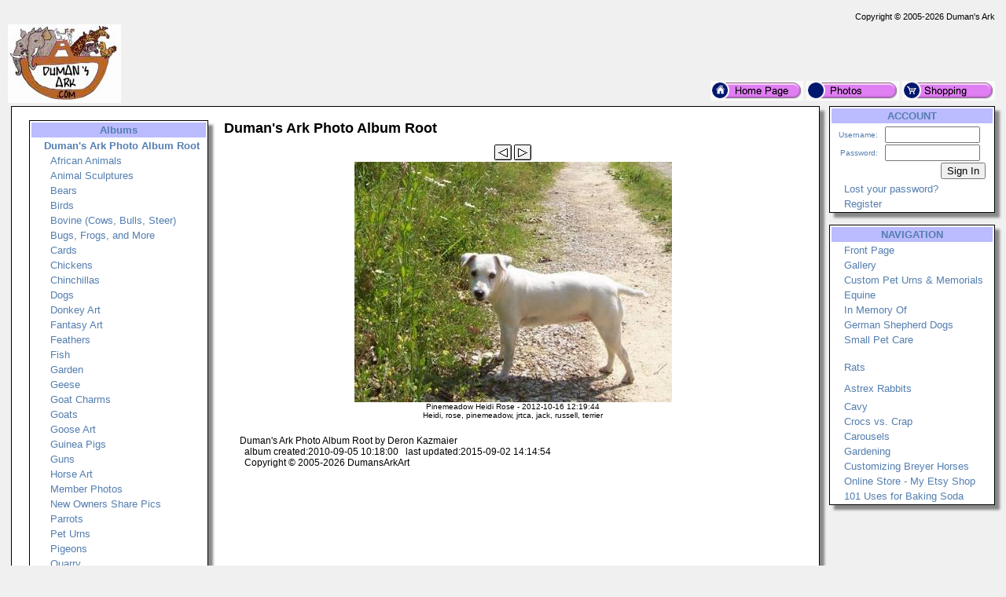

--- FILE ---
content_type: text/html; charset=UTF-8
request_url: http://dumansark.com/?action=Photos&sort=1&id=191
body_size: 3122
content:
<!DOCTYPE HTML PUBLIC '-//W3C//DTD HTML 4.01 Transitional//EN' 'https://w3.org/TR/html4/loose.dtd'>
<html><head><title>DumansArkArt - Photos</title>
<meta name='keywords' content='stuff'>
<meta name='description' content='DumansArk.com is a website .'>
<meta name='verify-v1' content='nDRrng13Oe8z5ob7Ncso2JZwIGCSzUTOG9AZJEe3vhQ'>
<meta name='google-site-verification' content='nDRrng13Oe8z5ob7Ncso2JZwIGCSzUTOG9AZJEe3vhQ'>
<meta name='robots' content='index, follow'>
<meta name='viewport' content='width=device-width, initial-scale=1'>
<link rel='shortcut icon' href='/Images/icon_dumansark.com.ico' type='image/x-icon'>
<link rel='icon' href='/Images/icon_dumansark.com.ico' type='image/x-icon'>
<link rel='search' type='application/opensearchdescription+xml' title='DumansArkArt Store' href='/extras/searchstore_dumansark.com.xml'>
<link rel='canonical' href='https://dumansark.com?action=Photos&id=191' />
<meta http-equiv='content-type' content='text/html;charset=utf-8'>
<link rel='stylesheet' type='text/css' href='php/styles.css'>
<script type='text/javascript'>
if (window.location.protocol != 'https:') window.location.href = 'https:' + window.location.href.substring(window.location.protocol.length);
function redirectToURL(newURL) { window.location.assign(newURL); }
function executeRecents() { window.location.assign('?action=Forums&age=1'); }
function executeSearch() { window.location.assign('?action=Forums&q='+document.getElementById('q').value); }
var onloadFunctions = new Array();
var onresizeFunctions = new Array();
function onloadHandler() { for(var i = 0;i < onloadFunctions.length;i++) eval(onloadFunctions[i]); }
function onloadAdd(func){ onloadFunctions[onloadFunctions.length] = func; window.onload = onloadHandler; }
function onresizeHandler() { for(var i = 0;i < onresizeFunctions.length;i++) eval(onresizeFunctions[i]); }
function onresizeAdd(func){ onresizeFunctions[onresizeFunctions.length] = func; window.onresize = onresizeHandler; }
function installSearchEngine(whattype,whatdesc){
if (window.sidebar && ('addSearchEngine' in window.sidebar)){window.sidebar.addSearchEngine('/extras/search'+whattype+'_dumansark.com.src','/extras/search'+whattype+'_dumansark.com.png','DumansArkArt '+whatdesc+' Search Plugin','');}
else {alert('No search engine support to add DumansArkArt '+whatdesc+' Search Plugin');}
}
function settextfield(whatbox,whatvalue){
document.form1[whatbox].value = whatvalue;
document.form1[whatbox].focus();
}
function setcheckbox(whatbox,whatvalue){
document.form1[whatbox].checked = whatvalue;
}
function setMouseOverImage(id) {
	var src = document.getElementById(id).src;
	base = src.substr(0, src.length - 4);
	ext = src.substr(src.length - 4);
	document.getElementById(id).src = base + '1' + ext;
}
function setMouseOutImage(id) {
	var src = document.getElementById(id).src;
	base = src.substr(0, src.length - 5);
	ext = src.substr(src.length - 4);
	document.getElementById(id).src = base + ext;
}
function add(open, end){
var isIE = (document.attachEvent)? true : false;
var tArea = document.postForm.body;
var sct = tArea.scrollTop;
var open = (open)? open : '';
var end = (end)? end : '';
var sl;
if(isIE){
tArea.focus();
var curSelect = document.selection.createRange();
if(arguments[2]){
curSelect.text = open + arguments[2] + ']' + curSelect.text + end;
} else {
curSelect.text = open + curSelect.text + end;
}
} else if(!isIE && typeof tArea.selectionStart != 'undefined')
{
var selStart = tArea.value.substr(0, tArea.selectionStart);
var selEnd = tArea.value.substr(tArea.selectionEnd, tArea.value.length);
var curSelection = tArea.value.replace(selStart, '').replace(selEnd, '');
if(arguments[2]){
sl = selStart + open + arguments[2] + ']' + curSelection + end;
tArea.value = sl + selEnd;
} else {
sl = selStart + open + curSelection + end;
tArea.value = sl + selEnd;
}
tArea.setSelectionRange(sl.length, sl.length);
tArea.focus();
tArea.scrollTop = sct;
} else {
tArea.value += (arguments[2])? open + arguments[2] + ']' + end : open + end;
}
}
</script>
</head>
<body>
<p><table class='body'>
<tr><td class='copyright'>Copyright &copy; 2005-2026 Duman's Ark</td></tr>
<tr><td><table class='body'>
<tr><td class='logo'><a href='/'>
<img src='/Images/logo_dumansark.com.png' alt='dumansark.com' title='DumansArk.com is a website .'>
</a></td>
<td class='quicklinks'><a href='?id=1'><img src='/Images/Bullets/home.png' alt='Home'></a>
 <a href='?action=Albums&amp;id=1'><img src='/Images/Bullets/photos.png' alt='Photos'></a>
 <a href='?action=Store&amp;catid=1'><img src='/Images/Bullets/store.png' alt='Store'></a></td></tr>
</table></td></tr>
<tr><td><table class='body'>
<tr><td class='content'>
 <table class='content'><tr><td>
<table class='photos'>
<tr>
<td class='albums'><table class='menu' id='albummenu'>
<tr><th>Albums</th></tr>
<tr><td class='subitem'><span class='current'><a href='?action=Albums&id=1'>Duman&#039;s Ark Photo Album Root</a></span></td></tr>
<tr><td class='subsubitem'><a href='?action=Albums&id=23'>African Animals</a></td></tr>
<tr><td class='subsubitem'><a href='?action=Albums&id=15'>Animal Sculptures</a></td></tr>
<tr><td class='subsubitem'><a href='?action=Albums&id=39'>Bears</a></td></tr>
<tr><td class='subsubitem'><a href='?action=Albums&id=37'>Birds</a></td></tr>
<tr><td class='subsubitem'><a href='?action=Albums&id=30'>Bovine (Cows, Bulls, Steer) </a></td></tr>
<tr><td class='subsubitem'><a href='?action=Albums&id=26'>Bugs, Frogs, and More</a></td></tr>
<tr><td class='subsubitem'><a href='?action=Albums&id=50'>Cards</a></td></tr>
<tr><td class='subsubitem'><a href='?action=Albums&id=29'>Chickens</a></td></tr>
<tr><td class='subsubitem'><a href='?action=Albums&id=33'>Chinchillas</a></td></tr>
<tr><td class='subsubitem'><a href='?action=Albums&id=21'>Dogs </a></td></tr>
<tr><td class='subsubitem'><a href='?action=Albums&id=34'>Donkey Art</a></td></tr>
<tr><td class='subsubitem'><a href='?action=Albums&id=38'>Fantasy Art</a></td></tr>
<tr><td class='subsubitem'><a href='?action=Albums&id=31'>Feathers</a></td></tr>
<tr><td class='subsubitem'><a href='?action=Albums&id=36'>Fish</a></td></tr>
<tr><td class='subsubitem'><a href='?action=Albums&id=27'>Garden</a></td></tr>
<tr><td class='subsubitem'><a href='?action=Albums&id=16'>Geese</a></td></tr>
<tr><td class='subsubitem'><a href='?action=Albums&id=13'>Goat Charms</a></td></tr>
<tr><td class='subsubitem'><a href='?action=Albums&id=25'>Goats</a></td></tr>
<tr><td class='subsubitem'><a href='?action=Albums&id=20'>Goose Art</a></td></tr>
<tr><td class='subsubitem'><a href='?action=Albums&id=32'>Guinea Pigs</a></td></tr>
<tr><td class='subsubitem'><a href='?action=Albums&id=44'>Guns</a></td></tr>
<tr><td class='subsubitem'><a href='?action=Albums&id=22'>Horse Art</a></td></tr>
<tr><td class='subsubitem'><a href='?action=Albums&id=2'>Member Photos</a></td></tr>
<tr><td class='subsubitem'><a href='?action=Albums&id=7'>New Owners Share Pics</a></td></tr>
<tr><td class='subsubitem'><a href='?action=Albums&id=41'>Parrots</a></td></tr>
<tr><td class='subsubitem'><a href='?action=Albums&id=52'>Pet Urns</a></td></tr>
<tr><td class='subsubitem'><a href='?action=Albums&id=43'>Pigeons</a></td></tr>
<tr><td class='subsubitem'><a href='?action=Albums&id=48'>Quarry</a></td></tr>
<tr><td class='subsubitem'><a href='?action=Albums&id=19'>Rabbit Charms</a></td></tr>
<tr><td class='subsubitem'><a href='?action=Albums&id=17'>Rabbits</a></td></tr>
<tr><td class='subsubitem'><a href='?action=Albums&id=14'>Rat Charms</a></td></tr>
<tr><td class='subsubitem'><a href='?action=Albums&id=28'>Rat Paintings</a></td></tr>
<tr><td class='subsubitem'><a href='?action=Albums&id=40'>Rat Sculptures</a></td></tr>
<tr><td class='subsubitem'><a href='?action=Albums&id=18'>Rats</a></td></tr>
<tr><td class='subsubitem'><a href='?action=Albums&id=42'>Reindeer</a></td></tr>
<tr><td class='subsubitem'><a href='?action=Albums&id=47'>Snakes</a></td></tr>
<tr><td class='subsubitem'><a href='?action=Albums&id=49'>Sugar Gliders</a></td></tr>
<tr><td class='subsubitem'><a href='?action=Albums&id=35'>Unicorns</a></td></tr>
<tr><td class='subsubitem'><a href='?action=Albums&id=51'>Warm Up Cards</a></td></tr>
<tr><td class='subsubitem'><a href='?action=Albums&id=24'>Wolves</a></td></tr>
</table></td>
<td class='albumcontent'><table class='albumcontent'>
<tr><th>Duman&#039;s Ark Photo Album Root</th></tr>
<tr><td class='message'></td></tr>
<tr><td>
<a href='?action=Photos&sort=1&id=304'><img src='/Images/Bullets/PreviousButton.png' border='0'></a>
<a href='?action=Photos&sort=1&id=134'><img src='/Images/Bullets/NextButton.png' border='0'></a>
</td></tr>
<tr><td><img name='photoFrame' id='photoFrame' src='/dumansark/photos/heidi1.jpg'></td></tr>
<tr><td>Pinemeadow Heidi Rose - 2012-10-16 12:19:44</td></tr>
<tr><td>Heidi, rose, pinemeadow, jrtca, jack, russell, terrier</td></tr>
<tr><td class='copyright'>
Duman&#039;s Ark Photo Album Root by Deron Kazmaier<br>
&nbsp;&nbsp;album created:2010-09-05 10:18:00&nbsp;&nbsp;&nbsp;last updated:2015-09-02 14:14:54<br>
&nbsp;&nbsp;Copyright &copy; 2005-2026 DumansArkArt<br></td></tr>
</table></td></tr>
</table></p>
</table></td>
<td class='menu'>
<table class='menu' id='accountmenu'>
<tr><th>ACCOUNT</th></tr>
<tr><td class='signin'><form method='post' action='?action=Photos&amp;id=191'>
<table class='signin'>
<tr><td class='label'>Username:</td><td><input type='text' name='username' size='13' value=''></td></tr>
<tr><td class='label'>Password:</td><td><input type='password' name='password' size='13'></td></tr>
<tr><td class='label' colspan='2'><input type='Submit' name='signin' value='Sign In'></td></tr>
</table></form></td></tr>
<tr><td class='subitem'><a href='?action=Forgot Password' title=''>Lost your password?</a></td></tr>
<tr><td class='subitem'><a href='?action=Register' title='Creating an account is required to access private registration records and to obtain full usage of this site'>Register</a></td></tr>
</table><br>
<table class='menu' id='navigationmenu'>
<tr><th>NAVIGATION</th></tr>
<tr><td class='subitem'><a href='?id=1' title=''>Front Page</a></td></tr>
<tr><td class='subitem'><a href='?id=2' title=''>Gallery</a></td></tr>
<tr><td class='subitem'><a href='?id=39' title=''>Custom Pet Urns &amp; Memorials</a></td></tr>
<tr><td class='subitem'><a href='?id=4' title=''>Equine</a></td></tr>
<tr><td class='subitem'><a href='?id=5' title=''>In Memory Of</a></td></tr>
<tr><td class='subitem'><a href='http://www.dumansark.com/?id=24' title=''>German Shepherd Dogs</a></td></tr>
<tr><td class='subitem'><a href='?id=7' title=''>Small Pet Care</a></td></tr>
<tr><td class='subitem'><a href='?id=9' title=''></a></td></tr>
<tr><td class='subitem'><a href='?id=10' title=''></a></td></tr>
<tr><td class='subitem'><a href='?id=11' title=''></a></td></tr>
<tr><td class='subitem'><a href='?id=13' title=''></a></td></tr>
<tr><td class='subitem'><a href='?id=14' title=''>Rats</a></td></tr>
<tr><td class='subitem'><a href='http://www.dumansark.com/?id=21' title=''></a></td></tr>
<tr><td class='subitem'><a href='http://www.dumansark.com/?id=23' title=''></a></td></tr>
<tr><td class='subitem'><a href='?id=26' title=''>Astrex Rabbits</a></td></tr>
<tr><td class='subitem'><a href='?id=30' title=''></a></td></tr>
<tr><td class='subitem'><a href='?id=31' title=''>Cavy</a></td></tr>
<tr><td class='subitem'><a href='?id=33' title=''>Crocs vs. Crap</a></td></tr>
<tr><td class='subitem'><a href='?id=34' title=''>Carousels</a></td></tr>
<tr><td class='subitem'><a href='?id=36' title=''>Gardening</a></td></tr>
<tr><td class='subitem'><a href='?id=37' title=''>Customizing Breyer Horses</a></td></tr>
<tr><td class='subitem'><a href='https://www.etsy.com/shop/DumansArk' title=''>Online Store - My Etsy Shop</a></td></tr>
<tr><td class='subitem'><a href='?id=40' title=''>101 Uses for Baking Soda</a></td></tr>
</table><br>
<br>
</td>
</tr>
</table></td></tr>
<tr><td class='footer'>
Rocky Top Tennessee, USA<br>Copyright &copy; 2005-2026 Duman's Ark<br>All Rights Reserved. <a href='?id=789'>Copyright Issues?</a><br>
<a href='mailto:sales@dumansark.com'>sales@dumansark.com</a></td></tr>
</table></p>
</body>
</html>


--- FILE ---
content_type: text/html; charset=UTF-8
request_url: https://dumansark.com/?action=Photos&sort=1&id=191
body_size: 3122
content:
<!DOCTYPE HTML PUBLIC '-//W3C//DTD HTML 4.01 Transitional//EN' 'https://w3.org/TR/html4/loose.dtd'>
<html><head><title>DumansArkArt - Photos</title>
<meta name='keywords' content='stuff'>
<meta name='description' content='DumansArk.com is a website .'>
<meta name='verify-v1' content='nDRrng13Oe8z5ob7Ncso2JZwIGCSzUTOG9AZJEe3vhQ'>
<meta name='google-site-verification' content='nDRrng13Oe8z5ob7Ncso2JZwIGCSzUTOG9AZJEe3vhQ'>
<meta name='robots' content='index, follow'>
<meta name='viewport' content='width=device-width, initial-scale=1'>
<link rel='shortcut icon' href='/Images/icon_dumansark.com.ico' type='image/x-icon'>
<link rel='icon' href='/Images/icon_dumansark.com.ico' type='image/x-icon'>
<link rel='search' type='application/opensearchdescription+xml' title='DumansArkArt Store' href='/extras/searchstore_dumansark.com.xml'>
<link rel='canonical' href='https://dumansark.com?action=Photos&id=191' />
<meta http-equiv='content-type' content='text/html;charset=utf-8'>
<link rel='stylesheet' type='text/css' href='php/styles.css'>
<script type='text/javascript'>
if (window.location.protocol != 'https:') window.location.href = 'https:' + window.location.href.substring(window.location.protocol.length);
function redirectToURL(newURL) { window.location.assign(newURL); }
function executeRecents() { window.location.assign('?action=Forums&age=1'); }
function executeSearch() { window.location.assign('?action=Forums&q='+document.getElementById('q').value); }
var onloadFunctions = new Array();
var onresizeFunctions = new Array();
function onloadHandler() { for(var i = 0;i < onloadFunctions.length;i++) eval(onloadFunctions[i]); }
function onloadAdd(func){ onloadFunctions[onloadFunctions.length] = func; window.onload = onloadHandler; }
function onresizeHandler() { for(var i = 0;i < onresizeFunctions.length;i++) eval(onresizeFunctions[i]); }
function onresizeAdd(func){ onresizeFunctions[onresizeFunctions.length] = func; window.onresize = onresizeHandler; }
function installSearchEngine(whattype,whatdesc){
if (window.sidebar && ('addSearchEngine' in window.sidebar)){window.sidebar.addSearchEngine('/extras/search'+whattype+'_dumansark.com.src','/extras/search'+whattype+'_dumansark.com.png','DumansArkArt '+whatdesc+' Search Plugin','');}
else {alert('No search engine support to add DumansArkArt '+whatdesc+' Search Plugin');}
}
function settextfield(whatbox,whatvalue){
document.form1[whatbox].value = whatvalue;
document.form1[whatbox].focus();
}
function setcheckbox(whatbox,whatvalue){
document.form1[whatbox].checked = whatvalue;
}
function setMouseOverImage(id) {
	var src = document.getElementById(id).src;
	base = src.substr(0, src.length - 4);
	ext = src.substr(src.length - 4);
	document.getElementById(id).src = base + '1' + ext;
}
function setMouseOutImage(id) {
	var src = document.getElementById(id).src;
	base = src.substr(0, src.length - 5);
	ext = src.substr(src.length - 4);
	document.getElementById(id).src = base + ext;
}
function add(open, end){
var isIE = (document.attachEvent)? true : false;
var tArea = document.postForm.body;
var sct = tArea.scrollTop;
var open = (open)? open : '';
var end = (end)? end : '';
var sl;
if(isIE){
tArea.focus();
var curSelect = document.selection.createRange();
if(arguments[2]){
curSelect.text = open + arguments[2] + ']' + curSelect.text + end;
} else {
curSelect.text = open + curSelect.text + end;
}
} else if(!isIE && typeof tArea.selectionStart != 'undefined')
{
var selStart = tArea.value.substr(0, tArea.selectionStart);
var selEnd = tArea.value.substr(tArea.selectionEnd, tArea.value.length);
var curSelection = tArea.value.replace(selStart, '').replace(selEnd, '');
if(arguments[2]){
sl = selStart + open + arguments[2] + ']' + curSelection + end;
tArea.value = sl + selEnd;
} else {
sl = selStart + open + curSelection + end;
tArea.value = sl + selEnd;
}
tArea.setSelectionRange(sl.length, sl.length);
tArea.focus();
tArea.scrollTop = sct;
} else {
tArea.value += (arguments[2])? open + arguments[2] + ']' + end : open + end;
}
}
</script>
</head>
<body>
<p><table class='body'>
<tr><td class='copyright'>Copyright &copy; 2005-2026 Duman's Ark</td></tr>
<tr><td><table class='body'>
<tr><td class='logo'><a href='/'>
<img src='/Images/logo_dumansark.com.png' alt='dumansark.com' title='DumansArk.com is a website .'>
</a></td>
<td class='quicklinks'><a href='?id=1'><img src='/Images/Bullets/home.png' alt='Home'></a>
 <a href='?action=Albums&amp;id=1'><img src='/Images/Bullets/photos.png' alt='Photos'></a>
 <a href='?action=Store&amp;catid=1'><img src='/Images/Bullets/store.png' alt='Store'></a></td></tr>
</table></td></tr>
<tr><td><table class='body'>
<tr><td class='content'>
 <table class='content'><tr><td>
<table class='photos'>
<tr>
<td class='albums'><table class='menu' id='albummenu'>
<tr><th>Albums</th></tr>
<tr><td class='subitem'><span class='current'><a href='?action=Albums&id=1'>Duman&#039;s Ark Photo Album Root</a></span></td></tr>
<tr><td class='subsubitem'><a href='?action=Albums&id=23'>African Animals</a></td></tr>
<tr><td class='subsubitem'><a href='?action=Albums&id=15'>Animal Sculptures</a></td></tr>
<tr><td class='subsubitem'><a href='?action=Albums&id=39'>Bears</a></td></tr>
<tr><td class='subsubitem'><a href='?action=Albums&id=37'>Birds</a></td></tr>
<tr><td class='subsubitem'><a href='?action=Albums&id=30'>Bovine (Cows, Bulls, Steer) </a></td></tr>
<tr><td class='subsubitem'><a href='?action=Albums&id=26'>Bugs, Frogs, and More</a></td></tr>
<tr><td class='subsubitem'><a href='?action=Albums&id=50'>Cards</a></td></tr>
<tr><td class='subsubitem'><a href='?action=Albums&id=29'>Chickens</a></td></tr>
<tr><td class='subsubitem'><a href='?action=Albums&id=33'>Chinchillas</a></td></tr>
<tr><td class='subsubitem'><a href='?action=Albums&id=21'>Dogs </a></td></tr>
<tr><td class='subsubitem'><a href='?action=Albums&id=34'>Donkey Art</a></td></tr>
<tr><td class='subsubitem'><a href='?action=Albums&id=38'>Fantasy Art</a></td></tr>
<tr><td class='subsubitem'><a href='?action=Albums&id=31'>Feathers</a></td></tr>
<tr><td class='subsubitem'><a href='?action=Albums&id=36'>Fish</a></td></tr>
<tr><td class='subsubitem'><a href='?action=Albums&id=27'>Garden</a></td></tr>
<tr><td class='subsubitem'><a href='?action=Albums&id=16'>Geese</a></td></tr>
<tr><td class='subsubitem'><a href='?action=Albums&id=13'>Goat Charms</a></td></tr>
<tr><td class='subsubitem'><a href='?action=Albums&id=25'>Goats</a></td></tr>
<tr><td class='subsubitem'><a href='?action=Albums&id=20'>Goose Art</a></td></tr>
<tr><td class='subsubitem'><a href='?action=Albums&id=32'>Guinea Pigs</a></td></tr>
<tr><td class='subsubitem'><a href='?action=Albums&id=44'>Guns</a></td></tr>
<tr><td class='subsubitem'><a href='?action=Albums&id=22'>Horse Art</a></td></tr>
<tr><td class='subsubitem'><a href='?action=Albums&id=2'>Member Photos</a></td></tr>
<tr><td class='subsubitem'><a href='?action=Albums&id=7'>New Owners Share Pics</a></td></tr>
<tr><td class='subsubitem'><a href='?action=Albums&id=41'>Parrots</a></td></tr>
<tr><td class='subsubitem'><a href='?action=Albums&id=52'>Pet Urns</a></td></tr>
<tr><td class='subsubitem'><a href='?action=Albums&id=43'>Pigeons</a></td></tr>
<tr><td class='subsubitem'><a href='?action=Albums&id=48'>Quarry</a></td></tr>
<tr><td class='subsubitem'><a href='?action=Albums&id=19'>Rabbit Charms</a></td></tr>
<tr><td class='subsubitem'><a href='?action=Albums&id=17'>Rabbits</a></td></tr>
<tr><td class='subsubitem'><a href='?action=Albums&id=14'>Rat Charms</a></td></tr>
<tr><td class='subsubitem'><a href='?action=Albums&id=28'>Rat Paintings</a></td></tr>
<tr><td class='subsubitem'><a href='?action=Albums&id=40'>Rat Sculptures</a></td></tr>
<tr><td class='subsubitem'><a href='?action=Albums&id=18'>Rats</a></td></tr>
<tr><td class='subsubitem'><a href='?action=Albums&id=42'>Reindeer</a></td></tr>
<tr><td class='subsubitem'><a href='?action=Albums&id=47'>Snakes</a></td></tr>
<tr><td class='subsubitem'><a href='?action=Albums&id=49'>Sugar Gliders</a></td></tr>
<tr><td class='subsubitem'><a href='?action=Albums&id=35'>Unicorns</a></td></tr>
<tr><td class='subsubitem'><a href='?action=Albums&id=51'>Warm Up Cards</a></td></tr>
<tr><td class='subsubitem'><a href='?action=Albums&id=24'>Wolves</a></td></tr>
</table></td>
<td class='albumcontent'><table class='albumcontent'>
<tr><th>Duman&#039;s Ark Photo Album Root</th></tr>
<tr><td class='message'></td></tr>
<tr><td>
<a href='?action=Photos&sort=1&id=304'><img src='/Images/Bullets/PreviousButton.png' border='0'></a>
<a href='?action=Photos&sort=1&id=134'><img src='/Images/Bullets/NextButton.png' border='0'></a>
</td></tr>
<tr><td><img name='photoFrame' id='photoFrame' src='/dumansark/photos/heidi1.jpg'></td></tr>
<tr><td>Pinemeadow Heidi Rose - 2012-10-16 12:19:44</td></tr>
<tr><td>Heidi, rose, pinemeadow, jrtca, jack, russell, terrier</td></tr>
<tr><td class='copyright'>
Duman&#039;s Ark Photo Album Root by Deron Kazmaier<br>
&nbsp;&nbsp;album created:2010-09-05 10:18:00&nbsp;&nbsp;&nbsp;last updated:2015-09-02 14:14:54<br>
&nbsp;&nbsp;Copyright &copy; 2005-2026 DumansArkArt<br></td></tr>
</table></td></tr>
</table></p>
</table></td>
<td class='menu'>
<table class='menu' id='accountmenu'>
<tr><th>ACCOUNT</th></tr>
<tr><td class='signin'><form method='post' action='?action=Photos&amp;id=191'>
<table class='signin'>
<tr><td class='label'>Username:</td><td><input type='text' name='username' size='13' value=''></td></tr>
<tr><td class='label'>Password:</td><td><input type='password' name='password' size='13'></td></tr>
<tr><td class='label' colspan='2'><input type='Submit' name='signin' value='Sign In'></td></tr>
</table></form></td></tr>
<tr><td class='subitem'><a href='?action=Forgot Password' title=''>Lost your password?</a></td></tr>
<tr><td class='subitem'><a href='?action=Register' title='Creating an account is required to access private registration records and to obtain full usage of this site'>Register</a></td></tr>
</table><br>
<table class='menu' id='navigationmenu'>
<tr><th>NAVIGATION</th></tr>
<tr><td class='subitem'><a href='?id=1' title=''>Front Page</a></td></tr>
<tr><td class='subitem'><a href='?id=2' title=''>Gallery</a></td></tr>
<tr><td class='subitem'><a href='?id=39' title=''>Custom Pet Urns &amp; Memorials</a></td></tr>
<tr><td class='subitem'><a href='?id=4' title=''>Equine</a></td></tr>
<tr><td class='subitem'><a href='?id=5' title=''>In Memory Of</a></td></tr>
<tr><td class='subitem'><a href='http://www.dumansark.com/?id=24' title=''>German Shepherd Dogs</a></td></tr>
<tr><td class='subitem'><a href='?id=7' title=''>Small Pet Care</a></td></tr>
<tr><td class='subitem'><a href='?id=9' title=''></a></td></tr>
<tr><td class='subitem'><a href='?id=10' title=''></a></td></tr>
<tr><td class='subitem'><a href='?id=11' title=''></a></td></tr>
<tr><td class='subitem'><a href='?id=13' title=''></a></td></tr>
<tr><td class='subitem'><a href='?id=14' title=''>Rats</a></td></tr>
<tr><td class='subitem'><a href='http://www.dumansark.com/?id=21' title=''></a></td></tr>
<tr><td class='subitem'><a href='http://www.dumansark.com/?id=23' title=''></a></td></tr>
<tr><td class='subitem'><a href='?id=26' title=''>Astrex Rabbits</a></td></tr>
<tr><td class='subitem'><a href='?id=30' title=''></a></td></tr>
<tr><td class='subitem'><a href='?id=31' title=''>Cavy</a></td></tr>
<tr><td class='subitem'><a href='?id=33' title=''>Crocs vs. Crap</a></td></tr>
<tr><td class='subitem'><a href='?id=34' title=''>Carousels</a></td></tr>
<tr><td class='subitem'><a href='?id=36' title=''>Gardening</a></td></tr>
<tr><td class='subitem'><a href='?id=37' title=''>Customizing Breyer Horses</a></td></tr>
<tr><td class='subitem'><a href='https://www.etsy.com/shop/DumansArk' title=''>Online Store - My Etsy Shop</a></td></tr>
<tr><td class='subitem'><a href='?id=40' title=''>101 Uses for Baking Soda</a></td></tr>
</table><br>
<br>
</td>
</tr>
</table></td></tr>
<tr><td class='footer'>
Rocky Top Tennessee, USA<br>Copyright &copy; 2005-2026 Duman's Ark<br>All Rights Reserved. <a href='?id=789'>Copyright Issues?</a><br>
<a href='mailto:sales@dumansark.com'>sales@dumansark.com</a></td></tr>
</table></p>
</body>
</html>
